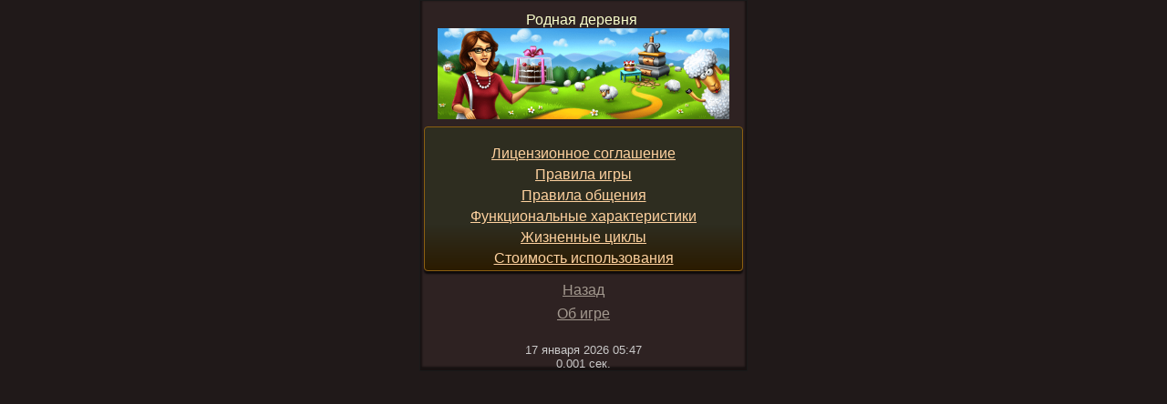

--- FILE ---
content_type: text/html; charset=utf-8
request_url: https://township.mobi/About
body_size: 1363
content:
<!DOCTYPE HTML PUBLIC "-//WAPFORUM//DTD XHTML Mobile 1.0//EN" "http://www.wapforum.org/DTD/xhtml-mobile10.dtd">
<html xmlns="http://www.w3.org/1999/xhtml">
    <head>
        <meta content="text/html; charset=utf-8" http-equiv="Content-Type">
        <meta name="msapplication-tap-highlight" content="no" />
        <meta content="telephone=no" name="format-detection">
        <meta name="viewport" content="width=device-width, user-scalable=no">
        <title>
    Главная - Родная деревня
</title>
        <link rel="shortcut icon" href="/favicon.ico" type="image/x-icon">
        <link rel="icon" href="/favicon.ico" type="image/x-icon">
        <link href="/css/main?v=GYfJOHcy7d5_657s_yo47XYLy9_ZtaX8ntmp6pisoz81" rel="stylesheet"/>

        
        
    </head>
    <body>
        
        <div class="main-wrap">
            <div class="main_content">
                
    <div class="header mt-10">
        <div class="hdr-panel">
            <span class="headspan">
                
    Родная деревня

            </span>
            <div class="hdr-bkg"></div>
            <div style="clear: both"></div>
        </div>
    </div>

                




<div>
    <img src="/Content/img/splash/pict_2_d.png" width="320" />
</div>


<div class="form-panel reg_panel">
   <div class="mt-5"><a href="/docs/township-agreement-ru.html">Лицензионное соглашение</a></div>
   <div class="mt-5"><a href="/docs/township_common_rules.html">Правила игры</a></div>
   <div class="mt-5"><a href="/docs/township_behavior_rules.html">Правила общения</a></div>
   <div class="mt-5"><a href="/docs/township_docs.pdf">Функциональные характеристики</a></div>
   <div class="mt-5"><a href="/docs/township_lifecycles.pdf">Жизненные циклы</a></div>
   <div class="mt-5"><a href="/docs/township_prices.pdf">Стоимость использования</a></div>
</div>

<div class="pad_top_dm">
    <a class="link-brown" href="/Main">Назад</a>
</div>


                
    <div class="footer">
        <div class="pad_top_dm">
            <div>
                <a class="link-brown" href="/About">Об игре</a>
            </div>
        </div>
        <br>
        <div class="mt-5 minor txt-md">
            <div>17 января 2026 05:47</div>
            <div>0.001 сек. </div>
        </div>
    </div>

            </div>
        </div>
        
        <script type="text/javascript">
    window.BrowserDetect = {
        init: function () {
            var good = !this.searchString(this.dataBrowser);
            if (good) {
                var treasuresLink = document.getElementById("treasuresLink");
                if (treasuresLink)
                    treasuresLink.style.display = "block";
            }
        },
        searchString: function (data) {
            for (var i = 0; i < data.length; i++) {
                var dataString = data[i].string;
                this.versionSearchString = data[i].subString;

                if (dataString.indexOf(data[i].subString) !== -1) {
                    return data[i].identity;
                }
            }
            return null;
        },

        dataBrowser: [
            { string: navigator.userAgent, subString: "Opera Mini", identity: "OperaMini" }
        ]

    };
    window.BrowserDetect.init();
        </script>
    </body>
</html>


--- FILE ---
content_type: text/css; charset=utf-8
request_url: https://township.mobi/css/main?v=GYfJOHcy7d5_657s_yo47XYLy9_ZtaX8ntmp6pisoz81
body_size: 15135
content:
/* Minification failed. Returning unminified contents.
(3555,73): run-time error CSS1019: Unexpected token, found '#CACF23′'
(3555,73): run-time error CSS1038: Expected hex color, found '#CACF23′'
(3555,94): run-time error CSS1062: Expected semicolon or closing curly-brace, found '='
(3610,73): run-time error CSS1019: Unexpected token, found '#797979′'
(3610,73): run-time error CSS1038: Expected hex color, found '#797979′'
(3610,94): run-time error CSS1062: Expected semicolon or closing curly-brace, found '='
(3624,73): run-time error CSS1019: Unexpected token, found '#f7f2a8′'
(3624,73): run-time error CSS1038: Expected hex color, found '#f7f2a8′'
(3624,94): run-time error CSS1062: Expected semicolon or closing curly-brace, found '='
(3638,73): run-time error CSS1019: Unexpected token, found '#fe3535′'
(3638,73): run-time error CSS1038: Expected hex color, found '#fe3535′'
(3638,94): run-time error CSS1062: Expected semicolon or closing curly-brace, found '='
(3864,73): run-time error CSS1019: Unexpected token, found '#797979′'
(3864,73): run-time error CSS1038: Expected hex color, found '#797979′'
(3864,94): run-time error CSS1062: Expected semicolon or closing curly-brace, found '='
(3887,73): run-time error CSS1019: Unexpected token, found '#CACF23′'
(3887,73): run-time error CSS1038: Expected hex color, found '#CACF23′'
(3887,94): run-time error CSS1062: Expected semicolon or closing curly-brace, found '='
 */
img {
    border: 0;
    -webkit-user-select: none;
    -webkit-touch-callout: none;
}

ul, li {
    list-style: none outside none;
    border: 0 none;
    margin: 0;
    padding: 0;
}

input, textarea {
    font: medium Arial, Helvetica, sans-serif;
    border-radius: 4px;
    border: 2px solid #8b5f11;
}

.block-nectar {
    font-size: 13px;
}

.factory-smart-hint {
    font-size: 13px;
    color: #e6d1a9;
}

.smart-hint {
    font-size: 13px;
    color: #e6d1a9;
}

.headspan {
    margin-right: 4px;
}

.nowrap {
    white-space: nowrap;
}

.prod_delim {
    border-top: 1px dashed #cccccc;
    display: block;
    margin-top: 4px;
    margin-bottom: 4px;
}

.fac-prod-sel-delim {
    border-top: 1px dashed #355233;
    display: block;
    margin-top: 4px;
    margin-bottom: 8px;
}

.backwide {
    margin-left: 50px;
    margin-right: 50px;
}

.delim-title {
    padding: 2px 8px;
    border-left: 2px solid #433332;
    border-right: 2px solid #433332;
    border-top: 2px solid #433332;
    border-radius: 4px;
    background-color: #312424;
}

.mt-9 {
    margin-top: -23px;
}

.con-delim-hr {
    text-align: center;
    margin-top: -25px;
    padding-top: 5px;
}

.delim-dashed {
    border-top: 1px dashed #45608a;
    margin-top: 5px;
    margin-bottom: 5px;
}

.con-delim {
    background: url("/Content/img/Board/board-center.png") 0 10px;
    height: 1px;
    margin-bottom: 12px;
    margin-top: 12px;
}

.con-delim-t {
    margin-top: 4px !important;
}

.con-delim-b {
    margin-bottom: 4px !important;
}

.itemad_wrap {
    display: inline-block;
    vertical-align: middle;
    max-width: 100px;
}

.itemad {
    width: 95px;
    background-color: #231d15;
    color: #828282;
    padding: 0px 0px;
    text-align: center;
}

.adver_title {
    background-color: #231d15;
}

.input-spinbox {
    width: 50px;
    border: 2px solid #8B5F11;
    border-radius: 6px;
}

.spinel-enabled img {
    cursor: pointer;
}

.spinbox-minus {
    display: inline-block;
    padding: 10px 30px 10px 0;
}

.spinbox-minus .ig {
    display: inline-block;
    background: url("/Content/img/minus.png") no-repeat center;
    width: 32px;
    height: 32px;
}

.spinbox-minus .ig-d {
    background-image: url("/Content/img/minus-d.png") !important;
}

.spinbox-plus .ig {
    display: inline-block;
    background: url("/Content/img/plus.png") no-repeat center;
    width: 32px;
    height: 32px;
}

.spinbox-plus .ig-d {
    background-image: url("/Content/img/plus-d.png") !important;
}

.spinbox-plus {
    display: inline-block;
    padding: 10px 0 10px 30px;
}

a {
    color: #ffd29f;
}

a:hover {
    color: #ffc37f;
}

.event-delim {
    border-top: 1px solid #463333;
    border-bottom: 1px solid #312424;
    margin: 12px 50px;
}

.list-delim {
    border-top: 1px solid #1a1912;
    border-bottom: 1px solid #403d2c;
    margin-top: 12px;
    margin-bottom: 12px;
}

.msg-delim {
    border-top: 1px solid #1a1912;
    border-bottom: 1px solid #403d2c;
    margin-top: 5px;
    margin-bottom: 5px;
}

.prod_panel {
    background-color: #fefcf1;
    padding: 4px;
}

.fr {
    float: right;
}

.actime {
    color: #FFFFBB;
}

.q_i {
    position: relative;
    top: 2px;
}

.clb {
    clear: both;
}

.stor-ctod {
    display: inline-block;
}

.f_prod {
    display: inline-block;
}

.f_prod_s {
    margin-bottom: 10px;
    display: inline-block;
}

.prod_c {
    color: #E5BA93;
    text-align: center;
}

.prod_ware {
    margin-left: 70px;
}

.item_tab {
    display: block;
    margin: 0 2px 0 2px;
    padding: 0;
}

.item_tab td.t_obj {
    vertical-align: top;
}

.txt-left {
    text-align: left !important;
}

.major-minor {
    color: #ddd;
}

.txt-right {
    text-align: right;
}

.item_tab td.t_left {
    vertical-align: top;
    background-color: #faffcc;
    border-radius: 4px 0 0 4px;
    box-shadow: 0 2px 1px rgba(0, 0, 0, 0.2), 0 1px 0 rgba(255, 255, 255, 0.3) inset;
}

.item_tab td.t_right {
    width: 100%;
    vertical-align: top;
    background-color: #faffcc;
    border-radius: 4px 4px 4px 4px;
    box-shadow: 0 2px 1px rgba(0, 0, 0, 0.2), 0 1px 0 rgba(255, 255, 255, 0.3) inset;
}

.buxs_intext {
    position: relative;
    top: 3px;
}

.minor {
    color: #c9c8c8;
}

.warning {
    color: #FF7A00;
}

.action_color {
    color: #D57120;
}

.content-block-left {
    margin: 0 2px 0px;
    padding: 4px 7px 5px;
}

.cl {
    clear: both;
}

.content-block {
    margin: 0 4px 4px;
    padding: 4px 7px 5px;
    background: #fafafa url("/Content/img/koza.png") repeat scroll 0 0;
    border-radius: 4px 4px 4px 4px;
    box-shadow: 0 2px 1px rgba(0, 0, 0, 0.2), 0 1px 0 rgba(255, 255, 255, 0.3) inset;
}

.block .ac {
    text-align: left;
}

.block-tight {
    position: relative;
    text-align: left;
    margin: 0 4px 4px;
    padding: 0 5px;
}

.boxsdw {
    box-shadow: 0 2px 1px rgba(0, 0, 0, 0.2), 0 1px 0 rgba(255, 255, 255, 0.3) inset;
}

.sdw-out {
    box-shadow: 5px 1px 10px 0px rgba(0, 0, 0, 0.72);
}

.wareprg_panel {
    margin: 4px 4px 4px 0px;
}

.darkgreen_color {
    color: #017801;
}

.blocks {
    display: block;
}

.white {
    color: #e1e1e1;
}

a.white:hover {
    color: #e5e5e5;
}

.pad_bottom_m {
    padding-bottom: 4px;
}

.pad_bottom_dm {
    padding-bottom: 8px;
}

.pad_top_dm {
    padding-top: 8px;
}

.pad_top_m {
    padding-top: 4px;
}

.pad_top_s {
    padding-top: 2px;
}

.pad_right_vb {
    padding-right: 80px;
}

.smallfont {
    font-size: small;
}

.bc_bottom {
    border-bottom: 2px solid #753f09;
}

.bc_top {
    border-top: 2px solid #753f09;
}

p {
    margin: 0;
}

.d-b {
    display: block !important;
}

.d-ib {
    display: inline-block !important;
}

.m-0-auto {
    margin: 0 auto;
}

.b-r-2 {
    border-radius: 2px;
}

.f-l {
    float: left;
}

.f-r {
    float: right;
}

.margin-5 {
    margin: 5px !important;
}

.exp-p {
    display: inline-block;
    padding: 0 4px;
    position: relative;
    top: -5px;
}

.mr-5 {
    margin-right: 5px !important;
}

.mt-3 {
    margin-top: 3px !important;
}

.mb-0 {
    margin-bottom: 0 !important;
}

.mb-5 {
    margin-bottom: 5px !important;
}

.mb-10 {
    margin-bottom: 10px !important;
}

.mb-20 {
    margin-bottom: 20px !important;
}

.mb-30 {
    margin-bottom: 30px !important;
}

.mb-15 {
    margin-bottom: 15px !important;
}

.mr-10 {
    margin-right: 10px !important;
}

.mr-15 {
    margin-right: 15px !important;
}

.ml-5 {
    margin-left: 5px !important;
}

.ml-10 {
    margin-left: 10px !important;
}

.ml-15 {
    margin-left: 15px !important;
}

.ml-20 {
    margin-left: 20px !important;
}

.ml-30 {
    margin-left: 30px !important;
}

.ml-35 {
    margin-left: 35px !important;
}

.ml-50 {
    margin-left: 50px !important;
}

.ml-40 {
    margin-left: 40px !important;
}

.ml-45 {
    margin-left: 45px !important;
}

.ml-80 {
    margin-left: 80px !important;
}

.ml-55 {
    margin-left: 55px !important;
}

.mr-30 {
    margin-right: 30px !important;
}

.mr-50 {
    margin-right: 50px !important;
}

.mt-5 {
    margin-top: 5px !important;
}

.mt-10 {
    margin-top: 10px !important;
}

.mt-15 {
    margin-top: 15px !important;
}

.mt-20 {
    margin-top: 20px !important;
}

.mt-25 {
    margin-top: 25px !important;
}

.mt-30 {
    margin-top: 30px !important;
}

.mr-20 {
    margin-right: 20px !important;
}

.pb-5 {
    padding-bottom: 5px !important;
}

.pb-10 {
    padding-bottom: 10px !important;
}

.nowrap {
    white-space: nowrap;
}

.va-m {
    vertical-align: middle;
}

.va-b {
    vertical-align: bottom;
}

.no-und, .no-und:hover {
    text-decoration: none;
}

.w-150 {
    /* width: 150px;*/
}

.bw-150 {
    width: 150px;
}

.bss {
    width: 46%;
}

.bws {
    width: 93%;
}

.pos-rel {
    position: relative;
}

.pos-abs {
    position: absolute;
}

.pos-rb {
    right: 0;
    bottom: 0;
}

.center {
    text-align: center !important;
}

.abs-center {
    position: absolute;
    left: 0;
    right: 0;
    top: 0;
    bottom: 0;
    margin: auto;
}

.trans-50 {
    opacity: 0.5;
}

.va-m-parent:before {
    content: '';
    display: inline-block;
    vertical-align: middle;
    height: 100%;
}

body {
    font-family: Arial, Helvetica, sans-serif;
    font-size: medium;
    background-color: #201919;
    color: #d9984a;
    padding: 0;
    margin: 0;
}

.orange-link {
    color: #e4ccac;
}

.orange-link:hover {
    color: #e4c29c;
}

.main-wrap {
    position: relative;
    margin: 0 auto;
    max-width: 360px;
    text-align: center;
    width: 100%;
}

.main_content {
    position: relative;
    overflow: hidden;
    border: 1px #191919 solid;
    background-color: #2e2222;
    box-shadow: inset 0 -2px 2px 2px rgba(0, 0, 0, 0.5);
}

.i-sm {
    display: inline-block;
    width: 16px;
}

.i-m24 {
    display: inline-block;
    width: 24px;
    height: 24px;
}

.i-m {
    display: inline-block;
    width: 20px;
}

.i-smx {
    display: inline-block;
    width: 10px;
}

.i-mx {
    display: inline-block;
    width: 32px;
}

.i-b {
    display: inline-block;
    width: 38px;
}

.i-hg {
    display: inline-block;
    width: 42px;
}

.prod-icon {
    border: 1px solid #8f7738;
    width: 96px;
    border-radius: 10px;
}

.img-bl {
    display: inline-block;
}

.i-place {
    float: left;
    display: inline-block;
    margin-right: 10px;
}

.i-sectn {
    width: 100%;
    max-width: 120px;
    height: 70px;
}

.i-plus {
    width: 16px;
}

.txt-c {
    text-align: center;
}

.txt-sm {
    font-size: 11px;
}

.txt-md {
    font-size: 13px;
}

.txt-lg, .font-sm {
    font-size: 15px;
}

.small {
    font-size: 80%;
}

.txt-mg {
    font-size: 14pt;
}

.txt-hg, .font-big {
    font-size: 24px;
}

.norm {
    font-weight: normal;
}

.txt-lightgrey {
    color: #CFCFCF;
}

.uniquecategory {
    color: #ff30d6;
}

.txt-darkgreen {
    color: #38A738 !important;
}

.txt-yellow, yellow {
    color: #FFDE8B;
}

a.usrlink {
    color: #FFDE8B;
}

a.link_adver {
    color: #729dfe;
}

.a.link_adver:hover {
    color: #729dfe;
}

a.usrlink:hover {
    color: #fdd060;
}

.txt-yellow:hover {
    color: #fdd060;
}

.txt-hglt {
    background-color: #927B00;
}

.ta-l {
    text-align: left;
}

.ta-r {
    text-align: right;
}

a.green-link {
    color: #39BE2E;
}

a.green-link:hover {
    color: #58D54E;
}

.txt-brown {
    color: #a3998f;
}

.link-brown {
    color: #a3998f;
}

.link-brown:hover {
    color: #B9B6B3;
}

.link-brown.link-dotted {
    text-decoration: none;
    border-bottom: dotted 1px #a3998f;
}

.link-grey {
    color: #A0A0A0;
}

.link-grey:hover {
    color: #C0C0C0;
}

.link-grey-dark {
    color: #6b6b6b;
}

.link-grey-dark:hover {
    color: #6b6b6b;
}

.link-blue {
    color: #75B2C5;
}

.link-blue:hover {
    color: #91C6D6;
}

.link-purple {
    color: #ABA5D4;
}

.link-purple:hover {
    color: #C2BDE4;
}

.gray-el {
    color: #A0A0A0;
}

.link-plain {
    color: #C5A600;
    text-decoration: none;
}

.link-plain:hover {
    color: #D8B600;
}

.link-warning {
    color: #FF7A00;
}

.link-warning:hover {
    color: #FF912C;
}

.clearfix:before,
.clearfix:after {
    content: "";
    display: table;
}

.clearfix:after {
    clear: both;
}

.clearfix {
    zoom: 1;
    /* For IE 6/7 (trigger hasLayout) */
}

.bg-wood {
    background-image: url(/Content/img/wood.png);
}

.cur {
    cursor: pointer;
}

.tree-pic-wrap {
    display: inline-block;
    overflow: hidden;
    padding: 2px;
    background: #2e2d20;
}

.tree-pic-wrap img {
    display: block;
}

.pic-wrap {
    display: inline-block;
    overflow: hidden;
    border: solid 1px #8F7738;
    background: #2e2d20;
}

.pic-wrap img {
    display: block;
}

.pl-pic-wrap-prod {
    padding: 6px;
    height: 50px;
    width: 50px;
    vertical-align: central;
    text-align: center;
    background-color: transparent !important;
    background-image: url("/Content/img/MainBg/2-50.png");
    background-repeat: no-repeat;
    border: 0;
}

.pic-wrap-prod {
    padding: 6px;
    height: 44px;
    width: 44px;
    vertical-align: central;
    text-align: center;
    background-color: transparent !important;
    background-image: url("/Content/img/MainBg/2-44.png");
    background-repeat: no-repeat;
    border: 0;
}

.lotsel {
    padding: 6px;
    display: inline-block;
}

.pic-n-frame {
    display: inline-block;
    background-color: #332a1e;
    border: 1px solid #716b4a;
    border-radius: 5px;
    padding: 2px;
}

.pic-n-frame-active {
    background-color: #213b1b !important;
    border: solid 1px #007326 !important;
}

.pic-n-frame img {
}

.pic-frame {
    width: 24px;
    height: 24px;
    line-height: 24px;
    position: relative;
    background-color: #332a1e;
    /*background: -webkit-gradient(linear, left top, left bottom, color-stop(0%, #4d3708), color-stop(50%, #4e3d1a), color-stop(100%, #633f11));*/
    border: solid 1px #716b4a;
    border-radius: 5px;
}

.pic-frame img {
    position: absolute;
    top: 0;
    bottom: 0;
    left: 0;
    right: 0;
    margin: auto;
}

.pic-frame2 {
    display: inline-block;
    position: relative;
    background-color: #332a1e;
    /*background: -webkit-gradient(linear, left top, left bottom, color-stop(0%, #4d3708), color-stop(50%, #4e3d1a), color-stop(100%, #633f11));*/
    border: solid 1px #716b4a;
    border-radius: 5px;
}

.pic-frame2 img {
    margin: auto;
}

.pic-frame-active {
    background-color: #422D00;
}

.pic-frame .pml {
    margin-left: 20px;
}

.pic-frame-crops {
    width: 38px;
    height: 38px;
    line-height: 38px;
    position: relative;
    background-color: #2e2d20;
    border: solid 1px #7C6400;
    border-radius: 5px;
}

.pic-frame-crops img {
    position: absolute;
    top: 0;
    bottom: 0;
    left: 0;
    right: 0;
    margin: auto;
}

.pic-frame-delailed {
    width: 40px;
    height: 40px;
    padding: 2px;
    position: relative;
    background: url("/Content/img/MainBg/2-44.png") no-repeat;
}

.pic-frame-delailed img {
    position: absolute;
    top: 0;
    bottom: 0;
    left: 0;
    right: 0;
    margin: auto;
}

.pic-frame-inqueue {
    width: 24px;
    height: 24px;
    line-height: 24px;
    position: relative;
    background-color: #332a1e;
    border: 1px solid #716b4a;
    border-radius: 5px;
}

.pic-frame-inqueue img {
    position: absolute;
    top: 0;
    bottom: 0;
    left: 0;
    right: 0;
    margin: auto;
}

.pic-frame-inqueue2 {
    width: 48px;
    height: 52px;
    line-height: 52px;
    position: relative;
    background-color: #332a1e;
    border: 1px solid #716b4a;
    border-radius: 5px;
}

.pic-frame-inqueue2 img {
    position: absolute;
    top: 0;
    bottom: 0;
    left: 0;
    right: 0;
    margin: auto;
}

.pc-empty {
    background: -webkit-gradient(linear, left top, left bottom, color-stop(0%, #3d3d3d), color-stop(50%, #494949), color-stop(100%, #616161));
    border: solid 1px #636363;
}

.pc-ready {
    background: -webkit-gradient(linear, left top, left bottom, color-stop(0%, #afa100), color-stop(50%, #726a14), color-stop(100%, #665322));
    border: solid 1px #A8A200;
}

.pw-inact {
    border: solid 1px #aeaeae;
}

.img-a {
    width: 48px;
}

.img-md {
    width: 32px;
}

.img-mdx {
    width: 20px;
}

.img-sm {
    width: 16px;
}

.img-smx {
    width: 12px;
}

.box-lght {
    /*box-shadow: 0 3px 10px 0 rgba(255, 241, 82, 0.19);*/
}

.highlight {
    box-shadow: 0 3px 10px 0 rgba(255, 241, 82, 0.19);
}

.t-highlight {
    color: yellow;
    font-weight: bold;
}

.block {
    position: relative;
    text-align: left;
    margin: 0 4px 14px;
    padding: 0 5px;
}

.block3 {
    position: relative;
    text-align: left;
    padding: 0 5px;
}

.stor-block {
    position: relative;
    text-align: left;
    padding: 0 5px;
}

.other_pr {
    text-align: center;
}

.stor-ct {
    margin-right: 10px;
    display: inline-block;
    color: white;
}

.blk-centrimg {
    text-align: center;
}

.blk-leftimg {
    padding-left: 58px;
    min-height: 50px;
}

.blk-leftimg .mainpic {
    position: absolute;
    left: 0;
    top: 0;
}

.blk-leftimg.blk-leftimg-md {
    padding-left: 40px;
    min-height: 40px;
}

.blk-leftimg.blk-leftimg-prod {
    padding-left: 58px;
}

.blk-leftimg.blk-leftimg-mdx {
    padding-left: 30px;
    min-height: 20px;
}

.blk-leftimg.pl-blk-leftimg-prod {
    padding-left: 58px;
}

.blk-leftimg-factory {
    padding-left: 58px;
    min-height: 40px;
}

.blk-ambar {
    padding: 4px;
    margin: 0 4px 10px;
    background-color: #192c1a;
    border-radius: 4px 4px 4px 4px;
    border: 1px solid #192c1a;
}

.blk-extend {
    padding: 4px;
    margin: 0 4px 10px;
    background-color: #332513;
    border-radius: 4px 4px 4px 4px;
    border: 1px solid #594121;
}

.act-title {
    display: block;
    color: #FFDE8B;
    /* background: -webkit-linear-gradient(top, #574537 0%, #4d3f34 100%);
  background: linear-gradient(to bottom, #574537 0%, #4d3f34 100%);*/
    padding: 1px 16px;
    height: 24px;
    text-shadow: 0px 2px 2px black;
    margin-bottom: 5px;
    /* font-weight: bold; */
}

.act-title .at-hint {
    color: #D1C6AB;
    padding-top: 2px;
}

a.act-title:hover {
    color: #FFE6A6;
    text-decoration: none;
}

.act-title-a {
    display: block;
    color: white;
    /* background: -webkit-linear-gradient(top, #574537 0%, #4d3f34 100%);
  background: linear-gradient(to bottom, #574537 0%, #4d3f34 100%);*/
    padding: 2px 16px;
    height: 24px;
    text-shadow: 0px 2px 2px black;
    margin-bottom: 5px;
    /* font-weight: bold; */
}

.ac-title-l {
    background-image: url("/Content/img/MainBg/pl_2_left.png");
    background-position: left top;
    background-repeat: no-repeat;
}

.ac-title-r {
    background-image: url("/Content/img/MainBg/pl_2_right.png");
    background-position: right top;
    background-repeat: no-repeat;
}

.ac-title-bg {
    background-image: url("/Content/img/MainBg/pl_2_bg.png");
    background-position: left top;
    background-repeat: repeat;
    height: 27px;
    margin-bottom: 3px;
}

.main-title-a {
    color: #FFDE8B;
    display: block;
    line-height: 24px;
    padding: 2px 16px;
    height: 28px;
    font-size: 13pt;
    text-shadow: 0px 2px 2px black;
}

.main-title-wide {
    height: 33px !important;
}

a.main-title-a {
    text-decoration: none;
}

.main-title-bg {
    background-image: url("/Content/img/MainBg/pl_3_bg.png");
    /*background-image: url("/Content/img/MainBg/pl_ng_bg.png");*/
    background-position: left top;
    background-repeat: repeat-x;
}

.main-title-l {
    background-image: url("/Content/img/MainBg/pl_3_fight.png");
    background-position: right top;
    background-repeat: no-repeat;
}

.main-title-r {
    background-image: url("/Content/img/MainBg/pl_3_left.png");
    background-position: left top;
    background-repeat: no-repeat;
}

a.act-title {
    text-decoration: none;
}

.act-title a {
    text-decoration: none;
}

.build_sel_wrap {
    margin: 8px;
    padding: 8px 8px;
    background-color: #292218;
    border: 2px solid #403526;
    border-radius: 6px;
    background: -moz-radial-gradient(center, ellipse cover, rgba(248, 231, 189, 0.2) 0%, rgba(248, 231, 189, 0) 50%); /* FF3.6+ */
    background: -webkit-gradient(radial, center center, 0px, center center, 100%, color-stop(0%, rgba(248, 231, 189, 0.2)), color-stop(50%, rgba(248, 231, 189, 0))); /* Chrome,Safari4+ */
    background: -webkit-radial-gradient(center, ellipse cover, rgba(248, 231, 189, 0.2) 0%, rgba(248, 231, 189, 0) 50%); /* Chrome10+,Safari5.1+ */
    background: -o-radial-gradient(center, ellipse cover, rgba(248, 231, 189, 0.2) 0%, rgba(248, 231, 189, 0) 50%); /* Opera 12+ */
    background: -ms-radial-gradient(center, ellipse cover, rgba(248, 231, 189, 0.2) 0%, rgba(248, 231, 189, 0) 50%); /* IE10+ */
    background: radial-gradient(ellipse at center, rgba(248, 231, 189, 0.2) 0%, rgba(248, 231, 189, 0) 50%); /* W3C */
}

.build_sel {
    text-align: left;
    padding: 12px 8px !important;
}

.build_sel_cont {
    margin-left: 80px;
}

.build_sel .icon {
    border-radius: 6px;
    margin-right: 10px !important;
}

.woodback {
    background-image: url("/Content/img/Board/board-center2.png");
}

.normal {
    font-weight: normal !important;
}

.med {
    font-size: medium !important;
}

.major-txt {
    color: #FFDE8B;
    text-shadow: 0px 2px 2px black;
}

.light-txt {
    color: #FFDE8B;
}

.reg-txt {
    color: #d9984a;
}

a.vklnk {
    color: #7194db;
}

a.vklnk:hover {
    color: #4e81e5;
}

.sdw {
    text-shadow: 0 2px 2px black;
}

.bold {
    font-weight: bold;
}

/*.at-spec {
  color: #9ACE82;
  background-color: #384437;
  background: linear-gradient(to bottom, #425041 0%, #384437 100%);
  border-top: solid 1px #4E6140;
  border-bottom: solid 1px #273D13; }
  .at-spec .at-hint {
    color: #A3BEA3; }

a.at-spec:hover {
    color: #abe591;
}*/

.prgt-wrap {
    position: relative;
    /*border-radius: 3px 3px 3px 3px;*/
    overflow: hidden;
    z-index: 0;
}

.expprg_sdw {
    background: url("/Content/img/prg/prg-sdw.png");
    background-repeat: repeat-x;
    height: 12px;
}

.expprg_sdw-l {
    background: url("/Content/img/prg/prg-sdw-lr.png");
    background-repeat: no-repeat;
    height: 12px;
}

.expprg_sdw-r {
    background: url("/Content/img/prg/prg-sdw-lr.png");
    background-repeat: no-repeat;
    background-position: 100% -11px;
    height: 12px;
    padding-top: 3px;
    padding-left: 4px;
    padding-right: 4px;
}

.prg-w-global {
    width: 80%;
    margin: 0 auto;
    /*box-shadow: 0px 3px 10px 0px rgba(199, 101, 251, 0.19);*/
}

.prg-table {
    width: 100%;
    border-collapse: collapse;
}

.prg-table td.prgt {
    padding: 0;
}

.exp-frst {
    background: url("/Content/img/prg/prg_dark.png") repeat-x scroll 0 0 #000;
    height: 6px;
    vertical-align: middle;
}

.exp_scnd {
    background: url("/Content/img/prg/prg_exp_act.png") repeat-x scroll 0 0 #e2de6c;
    height: 100%;
}

.exp_thrd {
    background: url("/Content/img/prg/prg_exp.png") repeat-x scroll 0 0 #a600ff;
    height: 100%;
}

.exp_scnd2 {
    background: brown;
    background-image: url("/Content/img/prg/stock-prg2.png");
    height: 8px;
}

.exp_scnd2_ware {
    background-image: url("/Content/img/prg/stock-prg-red-18.png");
    height: 18px;
}

.exp_scnd2-2 {
    background-image: url("/Content/img/prg/stock-prg.png");
    height: 8px;
}

.exp_scnd2-2_ware {
    background-image: url("/Content/img/prg/stock-prg-18.png");
}

.exp-blue {
    background: rgb(110, 179, 244); /* Old browsers */
    background: -moz-linear-gradient(top, rgba(110, 179, 244, 1) 0%, rgba(32, 140, 229, 1) 24%, rgba(10, 119, 213, 1) 50%, rgba(33, 148, 224, 1) 79%, rgba(106, 175, 232, 1) 100%); /* FF3.6+ */
    background: -webkit-gradient(linear, left top, left bottom, color-stop(0%, rgba(110, 179, 244, 1)), color-stop(24%, rgba(32, 140, 229, 1)), color-stop(50%, rgba(10, 119, 213, 1)), color-stop(79%, rgba(33, 148, 224, 1)), color-stop(100%, rgba(106, 175, 232, 1))); /* Chrome,Safari4+ */
    background: -webkit-linear-gradient(top, rgba(110, 179, 244, 1) 0%, rgba(32, 140, 229, 1) 24%, rgba(10, 119, 213, 1) 50%, rgba(33, 148, 224, 1) 79%, rgba(106, 175, 232, 1) 100%); /* Chrome10+,Safari5.1+ */
    background: -o-linear-gradient(top, rgba(110, 179, 244, 1) 0%, rgba(32, 140, 229, 1) 24%, rgba(10, 119, 213, 1) 50%, rgba(33, 148, 224, 1) 79%, rgba(106, 175, 232, 1) 100%); /* Opera 11.10+ */
    background: -ms-linear-gradient(top, rgba(110, 179, 244, 1) 0%, rgba(32, 140, 229, 1) 24%, rgba(10, 119, 213, 1) 50%, rgba(33, 148, 224, 1) 79%, rgba(106, 175, 232, 1) 100%); /* IE10+ */
    background: linear-gradient(to bottom, rgba(110, 179, 244, 1) 0%, rgba(32, 140, 229, 1) 24%, rgba(10, 119, 213, 1) 50%, rgba(33, 148, 224, 1) 79%, rgba(106, 175, 232, 1) 100%);
    height: inherit;
    border-radius: inherit;
}

.exp-wd-md {
    height: 12px;
}

.wide_prg_tab td.prg {
    width: 100%;
}

.ware_first {
    background-color: #2e2211;
    background-image: url("/Content/img/prg/stock-prg-dark.png");
    border-bottom: 2px solid #000;
    border-top: 2px solid #000;
    border-left: 1px solid #000;
    border-right: 1px solid #000;
    height: 8px;
}

.ware_wide {
    height: 18px !important;
    background-image: url("/Content/img/prg/stock-prg-dark-18.png");
}

.prg-count {
    position: absolute;
    top: -1px;
    font-size: 12px;
    text-align: center;
    color: #704300;
    left: 0;
    right: 0;
}

.btn-main {
    display: inline-block;
    background-color: #0B8600;
    background: -moz-linear-gradient(top, #237004 1%, #5e9c00 50%);
    background: -webkit-linear-gradient(top, #237004 1%, #5e9c00 50%);
    background: -o-linear-gradient(top, #237004 1%, #5e9c00 50%);
    background: -ms-linear-gradient(top, #237004 1%, #5e9c00 50%);
    background: linear-gradient(to bottom, #237004 1%, #5e9c00 50%);
    box-shadow: 0 3px 2px 0 rgba(0, 0, 0, 0.72);
    color: white;
    border: solid 1px #0EAD00;
    border-radius: 2px;
    padding: 15px 10px;
    text-decoration: none;
}

.btn-main:hover {
    color: white;
    border: solid 1px #12DF00;
    background: -moz-linear-gradient(top, #2c9601 1%, #5e9c00 50%);
    background: -webkit-linear-gradient(top, #2c9601 1%, #5e9c00 50%);
    background: -o-linear-gradient(top, #2c9601 1%, #5e9c00 50%);
    background: -ms-linear-gradient(top, #2c9601 1%, #5e9c00 50%);
    background: linear-gradient(to bottom, #2c9601 1%, #5e9c00 50%);
}

.btn {
    cursor: pointer;
    display: inline-block;
    background-color: #0B8600;
    background: -webkit-linear-gradient(top, #237004 1%, #5e9c00 50%);
    background: -moz-linear-gradient(top, #237004 1%, #5e9c00 50%);
    background: linear-gradient(to bottom, #237004 1%, #5e9c00 50%);
    box-shadow: 0 3px 2px 0 rgba(0, 0, 0, 0.72);
    color: white;
    border: solid 1px #0EAD00;
    text-shadow: 0 -1px 0 #144003;
    border-radius: 2px;
    padding: 4px 8px;
    text-decoration: none;
}

.btn-disabled {
    background: grey;
	border: none;
    pointer-events: none;
}

.btn:hover {
    color: white;
    border: solid 1px #12DF00;
    background: -webkit-linear-gradient(top, #2c9601 1%, #5e9c00 50%);
    background: -moz-linear-gradient(top, #2c9601 1%, #5e9c00 50%);
    background: linear-gradient(to bottom, #2c9601 1%, #5e9c00 50%);
}

.btnm {
    display: inline-block;
    box-shadow: 0 3px 2px 0 rgba(0, 0, 0, 0.72);
    color: white;
    padding: 5px;
    font-weight: bold;
    font-size: 13pt !important;
    color: #ffe6b0;
    text-decoration: none;
}

.btnm a:hover {
    color: white;
}

.back-btnm {
    padding: 6px !important;
}

.btn-wide {
    padding: 8px;
}

.btn-lwide {
    padding: 6px;
}

.btn-gold {
    display: inline-block;
    background: #8c3310; /* Old browsers */
    background: -moz-linear-gradient(top, #8c3310 2%, #bf6e4e 98%); /* FF3.6+ */
    background: -webkit-gradient(linear, left top, left bottom, color-stop(2%, #8c3310), color-stop(98%, #bf6e4e)); /* Chrome,Safari4+ */
    background: -webkit-linear-gradient(top, #8c3310 2%, #bf6e4e 98%); /* Chrome10+,Safari5.1+ */
    background: -o-linear-gradient(top, #8c3310 2%, #bf6e4e 98%); /* Opera 11.10+ */
    background: -ms-linear-gradient(top, #8c3310 2%, #bf6e4e 98%); /* IE10+ */
    background: linear-gradient(to bottom, #8c3310 2%, #bf6e4e 98%); /* W3C */
    box-shadow: 0 3px 2px 0 rgba(0, 0, 0, 0.72);
    color: white;
    border: solid 1px #bf6e4e;
    text-shadow: 0 -1px 0 #4d330f;
    border-radius: 2px;
    padding: 2px 3px;
    text-decoration: none;
}

.btn-gold:hover {
    color: white;
    border: solid 1px #eb8760;
}

.btn-goldmain {
    display: inline-block;
    background-color: #d7902a;
    background: -webkit-linear-gradient(top, #a87022 1%, #d7902a 50%);
    background: -moz-linear-gradient(top, #a87022 1%, #d7902a 50%);
    background: linear-gradient(to bottom, #a87022 1%, #d7902a 50%);
    box-shadow: 0 3px 2px 0 rgba(0, 0, 0, 0.72);
    text-shadow: 0 -1px 0 #4d330f;
    color: white;
    border: solid 1px #d6c006;
    border-radius: 2px;
    padding: 6px 3px;
    text-decoration: none;
}

.btn-goldmain:hover {
    color: white;
    border: solid 1px #ffe608;
    background: -webkit-linear-gradient(top, #e3972d 1%, #d7902a 50%);
    background: -moz-linear-gradient(top, #e3972d 1%, #d7902a 50%);
    background: linear-gradient(to bottom, #e3972d 1%, #d7902a 50%);
}

.btn-gray-tight {
    display: inline-block;
    background-color: #515c4d;
    background: -webkit-linear-gradient(top, #515c4d 1%, #707a61 50%);
    background: -moz-linear-gradient(top, #515c4d 1%, #707a61 50%);
    background: -o-linear-gradient(top, #515c4d 1%, #707a61 50%);
    background: -ms-linear-gradient(top, #515c4d 1%, #707a61 50%);
    background: linear-gradient(to bottom, #515c4d 1%, #707a61 50%);
    box-shadow: 0 3px 2px 0 rgba(0, 0, 0, 0.72);
    color: white;
    text-shadow: 0 -1px 0 #306108;
    border: solid 1px #86ac82;
    border-radius: 2px;
    padding: 4px 8px;
    text-decoration: none;
}

.btn-gray-tight:hover {
    color: white;
    border: solid 1px #a7dea2;
    background: -webkit-linear-gradient(top, #515c4d 1%, #707a61 50%);
    background: -moz-linear-gradient(top, #515c4d 1%, #707a61 50%);
    background: -o-linear-gradient(top, #515c4d 1%, #707a61 50%);
    background: -ms-linear-gradient(top, #515c4d 1%, #707a61 50%);
    background: linear-gradient(to bottom, #515c4d 1%, #707a61 50%);
}

.btn-gray {
    display: inline-block;
    background-color: #515c4d;
    background: -webkit-linear-gradient(top, #515c4d 1%, #707a61 50%);
    background: -moz-linear-gradient(top, #515c4d 1%, #707a61 50%);
    background: -o-linear-gradient(top, #515c4d 1%, #707a61 50%);
    background: -ms-linear-gradient(top, #515c4d 1%, #707a61 50%);
    background: linear-gradient(to bottom, #515c4d 1%, #707a61 50%);
    box-shadow: 0 3px 2px 0 rgba(0, 0, 0, 0.72);
    text-shadow: 0 -1px 0 #306108;
    color: white;
    border: solid 1px #86ac82;
    border-radius: 2px;
    padding: 5px 5px;
    text-decoration: none;
}

.btn-gray:hover {
    color: white;
    border: solid 1px #a7dea2;
    background: -webkit-linear-gradient(top, #515c4d 1%, #707a61 50%);
    background: -moz-linear-gradient(top, #515c4d 1%, #707a61 50%);
    background: -o-linear-gradient(top, #515c4d 1%, #707a61 50%);
    background: -ms-linear-gradient(top, #515c4d 1%, #707a61 50%);
    background: linear-gradient(to bottom, #515c4d 1%, #707a61 50%);
}

.btn-wood-l {
    background-image: url("/Content/img/MainBg/pl_1_off_left.png");
    background-repeat: no-repeat;
    background-position: left;
}

.btn-wood-r {
    background-image: url("/Content/img/MainBg/pl_1_off_right.png");
    background-repeat: no-repeat;
    background-position: right;
}

.btn-wood {
    padding: 0;
    border: 0;
    background-image: url(/Content/img/MainBg/pl_1_off_bg.png);
    color: #FFE6B0;
}

.btn-wood:hover {
    background-image: url(/Content/img/MainBg/pl_1_off_bg.png);
    color: #FFE6B0;
}

.btn-wood .span:hover {
    color: #FFE6B0;
}

.main-btn-mr {
    margin-left: 30px;
    margin-right: 30px;
}

.blt {
    background-color: #DB3A1C;
    color: white;
    border-radius: 2px;
    padding: 2px 4px;
    /*border-top: solid 1px #FF5F5F*/;
}

.header {
    position: relative;
    color: #faffcc;
}

.hdr-bkg {
    position: absolute;
    top: 0;
    left: 0;
    right: 0;
    bottom: 0;
    background-repeat: repeat-x;
    /* background-image: url(/Content/img/wood.png);*/
    background-position: bottom;
    z-index: 0;
}

.hdr-panel {
    position: relative;
    padding: 2px 0 0px 0;
    z-index: 1;
}

.hdr-panel > span {
    position: relative;
    z-index: 1;
}

.footer {
    color: #a3998f;
}

.bot-panel {
    background: #66462D;
    box-shadow: 0 1px 0 rgba(255, 255, 255, 0.12) inset;
    border-left: solid 1px #7A5E13;
    border-top: solid 1px #8A6238;
    border-right: solid 1px #5A3C1D;
    font-size: 11px;
}

.prod-queue {
    margin-left: 28px;
    margin-right: 28px;
}

.queue-c-img {
    margin-left: 48px;
}

.prod-select {
    margin-left: 5px;
    margin-right: 5px;
    text-align: center;
}

.fac-i {
    margin: 2px;
    padding: 4px 4px;
    border-left: 3px solid #593f3f;
    border-radius: 6px;
    vertical-align: top;
    position: relative;
}

.fac-hand {
    position: absolute;
    top: -5px;
    left: -5px;
}

.crop-sel-btn {
    display: inline-block;
    /*background-color: #332a1e;*/
    padding: 4px 2px 4px 4px;
    border-radius: 4px;
    vertical-align: top;
}

.unavailable {
    opacity: 0.35;
    filter: alpha(opacity=35);
    -moz-opacity: 0.35;
    top: 0;
    left: 0;
}

.avail-lvl {
    color: #bababa;
}

.zc {
    color: #e07f76;
}

.dis {
    color: white;
}

.crops-inprogress-txt {
    position: relative;
    top: -7pt;
}

.event-panel-wr {
    background: #292218;
}

.event-panel {
    background: -moz-radial-gradient(center, ellipse cover, rgba(248, 231, 189, 0.2) 0%, rgba(248, 231, 189, 0) 50%); /* FF3.6+ */
    background: -webkit-gradient(radial, center center, 0px, center center, 100%, color-stop(0%, rgba(248, 231, 189, 0.2)), color-stop(50%, rgba(248, 231, 189, 0))); /* Chrome,Safari4+ */
    background: -webkit-radial-gradient(center, ellipse cover, rgba(248, 231, 189, 0.2) 0%, rgba(248, 231, 189, 0) 50%); /* Chrome10+,Safari5.1+ */
    background: -o-radial-gradient(center, ellipse cover, rgba(248, 231, 189, 0.2) 0%, rgba(248, 231, 189, 0) 50%); /* Opera 12+ */
    background: -ms-radial-gradient(center, ellipse cover, rgba(248, 231, 189, 0.2) 0%, rgba(248, 231, 189, 0) 50%); /* IE10+ */
    background: radial-gradient(ellipse at center, rgba(248, 231, 189, 0.2) 0%, rgba(248, 231, 189, 0) 50%); /* W3C */
    border: 1px solid #fbde80;
    border-bottom-color: #d27129;
    border-radius: 4px;
    padding: 6px 4px;
    margin: 8px 4px;
    color: #FFDE8B;
    background-color: #292218;
}

.form-panel {
    background: #2e2d20;
    background: -webkit-linear-gradient(top, #2e2d20 68%, #2b1b00 100%);
    background: -moz-linear-gradient(top, #2e2d20 68%, #2b1b00 100%);
    background: -o-linear-gradient(top, #2e2d20 68%, #2b1b00 100%);
    background: -ms-linear-gradient(top, #2e2d20 68%, #2b1b00 100%);
    background: linear-gradient(to bottom, #2e2d20 68%, #2b1b00 100%);
    background: -webkit-gradient(linear, left top, left bottom, color-stop(68%, #2e2d20), color-stop(100%, #2b1b00));
    box-shadow: 0 3px 2px 0 rgba(0, 0, 0, 0.72);
    border: 1px solid #8B5F11;
    border-radius: 4px;
    padding: 4px 2px;
    margin: 4px 4px;
    color: #FFDE8B;
}

.reg_panel {
    padding-top: 15px;
    text-align: center;
}

.menu-save-label {
    display: inline-block;
    position: relative;
    left: 10px;
}

.menu-save-dia {
    position: relative;
}

.menu-save {
    display: inline-block;
    padding-right: 8pt !important;
    position: relative;
    left: 12px;
    top: -2px;
}

.btn-confirm {
    display: inline-block;
    padding-left: 8px;
    padding-right: 8px;
}

.req-tool {
    display: inline-block;
    margin-left: 4px;
    margin-right: 4px;
    margin-top: 4px;
    margin-bottom: 8px;
}

img.grayscale {
    filter: url("data:image/svg+xml;utf8,<svg xmlns=\'http://www.w3.org/2000/svg\'><filter id=\'grayscale\'><feColorMatrix type=\'matrix\' values=\'0.3333 0.3333 0.3333 0 0 0.3333 0.3333 0.3333 0 0 0.3333 0.3333 0.3333 0 0 0 0 0 1 0\'/></filter></svg>#grayscale"); /* Firefox 10+, Firefox on Android */
    filter: gray; /* IE6-9 */
    -webkit-filter: grayscale(100%); /* Chrome 19+, Safari 6+, Safari 6+ iOS */
}

.ac-s {
    margin-left: 1px;
    margin-right: 1px;
}

.compact-view {
    margin-left: 30px;
    margin-right: 30px;
}

.pic-c-wrap {
    display: inline-block;
    border-radius: 2px;
    overflow: hidden;
    border: solid 1px #8F7738;
    background: #2e2d20;
    margin: 4px;
    height: 48px;
    line-height: 48px;
    position: relative;
    width: 48px;
}

.pic-main-wrap {
    display: inline-block;
    height: 60px;
    position: relative;
    width: 60px;
}

.pic-c-wrap img {
    bottom: 0;
    left: 0;
    margin: auto;
    position: absolute;
    right: 0;
    top: 0;
    display: block;
}

.nume {
    top: -5px;
    left: 45px;
    position: absolute;
    display: inline-block;
    background-color: #3db12d;
    color: white;
    border-radius: 4px;
    padding: 0px 4px 1px;
    border-top: solid 1px #146908;
    border-left: solid 1px #146908;
    border-bottom: solid 2px #190505;
    border-right: solid 1px #190505;
    z-index: 2;
}

.underconstr {
    top: 0px;
    left: 40px;
    position: absolute;
    display: inline-block;
    padding: 0px 4px 1px;
    z-index: 2;
}

.n-order-board {
    background-image: url("/Content/img/Board/board-center.png");
    background-position: 0 0;
    background-repeat: repeat;
    position: relative;
    border: 4px solid #60442d;
}

.n-board {
    background-image: url("/Content/img/Board/board-center2.png");
    background-position: 0 0;
    background-repeat: repeat;
    position: relative;
    border: 4px solid #4c3523;
}

.board-deco {
    position: absolute;
    top: 0;
    right: 0;
    bottom: 0;
    left: 0;
    background: -moz-radial-gradient(center, ellipse cover, rgba(0, 0, 0, 0) 0%, rgba(0, 0, 0, 0) 53%, rgba(0, 0, 0, 0.45) 100%);
    background: -webkit-gradient(radial, center center, 0px, center center, 100%, color-stop(0%, rgba(0, 0, 0, 0)), color-stop(53%, rgba(0, 0, 0, 0)), color-stop(100%, rgba(0, 0, 0, 0.45)));
    background: -webkit-radial-gradient(center, ellipse cover, rgba(0, 0, 0, 0) 0%, rgba(0, 0, 0, 0) 53%, rgba(0, 0, 0, 0.45) 100%);
    background: -o-radial-gradient(center, ellipse cover, rgba(0, 0, 0, 0) 0%, rgba(0, 0, 0, 0) 53%, rgba(0, 0, 0, 0.45) 100%);
    background: -ms-radial-gradient(center, ellipse cover, rgba(0, 0, 0, 0) 0%, rgba(0, 0, 0, 0) 53%, rgba(0, 0, 0, 0.45) 100%);
    background: radial-gradient(ellipse at center, rgba(0, 0, 0, 0) 0%, rgba(0, 0, 0, 0) 53%, rgba(0, 0, 0, 0.45) 100%);
}

/*.orders-board {
    border-top: 2px solid #49433F;
    border-right: 1px solid #302c2a;
    border-bottom: 2px solid #1c1a18;
    border-left: 1px solid #302c2a;
    text-align: left;
    margin-left: 2px;
    margin-right: 2px;
    border-radius: 2px;
    padding-top: 5px;
    position: relative;
    text-align: center;
    background-image: url(/Content/img/darkboard.png);
}*/

.order {
    position: relative;
    text-align: center;
    display: inline-block;
    background-color: #fff9ba;
    background: -moz-linear-gradient(-15deg, #fff9ba 77%, #d1cc99 100%);
    background: -webkit-linear-gradient(-15deg, #fff9ba 77%, #d1cc99 100%);
    background: -o-linear-gradient(-15deg, #fff9ba 77%, #d1cc99 100%);
    background: -ms-linear-gradient(-15deg, #fff9ba 77%, #d1cc99 100%);
    background: linear-gradient(105deg, #fff9ba 77%, #d1cc99 100%);
    margin: 10px 2px 10px 2px;
    min-width: 80px;
    color: black;
    border-top: 1px solid #946946;
    border-left: 1px solid #946946;
    border-bottom: 2px solid #1a150f;
    border-right: 1px solid #261f16;
    vertical-align: top;
}

.special-order {
    position: relative;
    text-align: center;
    display: inline-block;
    background-color: #bae7ff;
    background: -moz-linear-gradient(-15deg, #bae7ff 77%, #99bdd1 100%);
    background: -webkit-linear-gradient(-15deg, #bae7ff 77%, #99bdd1 100%);
    background: -o-linear-gradient(-15deg, #bae7ff 77%, #99bdd1 100%);
    background: -ms-linear-gradient(-15deg, #bae7ff 77%, #99bdd1 100%);
    background: linear-gradient(105deg, #bae7ff 77%, #99bdd1 100%);
    margin: 10px 2px 10px 2px;
    min-width: 80px;
    color: black;
    border-top: 1px solid #946946;
    border-left: 1px solid #946946;
    border-bottom: 2px solid #1a150f;
    border-right: 1px solid #261f16;
    vertical-align: top;
}

.special-order .order-corner {
    padding: 8px 12px;
    background-image: url("/Content/img/Board/corner-sp.png");
    background-position: right bottom;
    background-repeat: no-repeat;
}

.orderdetail {
    text-align: center;
    margin: 10px 2px 10px 2px;
    vertical-align: top;
    padding-bottom: 10px;
}

.order-light {
    background: -moz-radial-gradient(center, ellipse cover, rgba(30, 87, 153, 1) 0%, rgba(41, 34, 24, 0.4) 55%, rgba(41, 34, 24, 0) 92%); /* FF3.6+ */
    background: -webkit-gradient(radial, center center, 0px, center center, 100%, color-stop(0%, rgba(30, 87, 153, 1)), color-stop(55%, rgba(41, 34, 24, 0.4)), color-stop(92%, rgba(41, 34, 24, 0))); /* Chrome,Safari4+ */
    background: -webkit-radial-gradient(center, ellipse cover, rgba(30, 87, 153, 1) 0%, rgba(41, 34, 24, 0.4) 55%, rgba(41, 34, 24, 0) 92%); /* Chrome10+,Safari5.1+ */
    background: -o-radial-gradient(center, ellipse cover, rgba(30, 87, 153, 1) 0%, rgba(41, 34, 24, 0.4) 55%, rgba(41, 34, 24, 0) 92%); /* Opera 12+ */
    background: -ms-radial-gradient(center, ellipse cover, rgba(30, 87, 153, 1) 0%, rgba(41, 34, 24, 0.4) 55%, rgba(41, 34, 24, 0) 92%); /* IE10+ */
    background: radial-gradient(ellipse at center, rgba(30, 87, 153, 1) 0%, rgba(41, 34, 24, 0.4) 55%, rgba(41, 34, 24, 0) 92%); /* W3C */
}

.order .order-corner {
    padding: 8px 12px;
    background-image: url("/Content/img/Board/corner.png");
    background-position: right bottom;
    background-repeat: no-repeat;
}

.order .orm,
.special-order .orm {
    color: #39be2e;
}

.order a.pr-l,
.order a.pr-l:hover,
.special-order a.pr-l,
.special-order a.pr-l:hover {
    text-decoration: none;
    color: #c5a600;
}

.order .title,
.special-order .title {
    color: #81432a;
}

.order img.pr,
.special-order img.pr {
    width: 24px;
    margin-left: 5px;
    margin-top: 5px;
}

.order .ready,
.special-order .ready {
    width: 12px;
}

.order img.pin,
.special-order img.pin {
    width: 9px;
    position: absolute;
    top: 2px;
    left: 5%;
}

.order img.pin-r,
.special-order img.pin-r {
    width: 9px;
    position: absolute;
    top: 2px;
    left: 50%;
}

.order .order-check,
.special-order .order-check {
    position: absolute;
    top: 75%;
    left: 70%;
}

.order img.done,
.special-order img.done {
    width: 20px;
    position: absolute;
    top: -15px;
    left: 15px;
}

.pr-wrap {
    text-align: center;
    display: inline-block;
    position: relative;
}

.stor-pr {
    padding: 20px 10px;
    text-align: left;
}

.crops-lot {
    padding: 15px;
    display: inline-block;
}

.lot-num {
    background: #fff9ba;
    padding: 2px;
    color: black;
    border-radius: 8px;
    border-right: 1px solid #000;
    border-bottom: 1px solid #000;
}

.lot-num.need_help {
    background: #F0AAAA;
}

.lot-num.helped {
    background-color: #BEF0AA;
}

.lot-num2 {
    background: #fff9ba;
    padding: 2px;
    color: black;
    border-right: 1px solid #000;
    border-bottom: 1px solid #000;
}

.lot-num3 {
    background: #231d15;
    padding: 2px;
    border-radius: 8px;
}

.storagewrap {
    margin-left: 15px;
    margin-right: 15px;
}

.lot-num-s {
    background: #fff9ba;
    padding: 5px 10px;
    color: black;
    border-radius: 8px;
    border-right: 1px solid #000;
    border-bottom: 1px solid #000;
}

.lotsel {
    margin: 0 5px;
}

.lotok-base {
    display: inline-block;
    position: relative;
    background: url("/Content/img/Board/lotok-base.png") repeat #958142;
    margin: 10px 10px;
    vertical-align: middle;
}

.lotok-empty {
}

.lotok-price {
    position: relative;
    top: 0px;
    left: 10px;
    padding: 2px 2px;
    display: inline-block;
    transform: rotate(-7deg);
    -ms-transform: rotate(-7deg); /* IE 9 */
    -webkit-transform: rotate(-7deg); /* Opera, Chrome, and Safari */
}

.lotok-news-price {
    position: relative;
    top: 0px;
    left: 10px;
    padding: 2px 2px;
    display: block;
    transform: rotate(-7deg);
    -ms-transform: rotate(-7deg); /* IE 9 */
    -webkit-transform: rotate(-7deg); /* Opera, Chrome, and Safari */
}

.lotok-spec-price {
    background: #ce0000;
    padding: 2px;
    color: white;
    border-right: 1px solid #6e0303;
    border-bottom: 1px solid #6e0303;
}

.old-price {
    background-image: url("/Content/img/Misc/line-t.png");
    background-position: left top;
    background-repeat: no-repeat;
    display: block;
    height: 100%;
    left: 12px;
    position: absolute;
    top: 2px;
    width: 100%;
    z-index: 5;
}

.unavailable-lotok {
    position: relative;
    top: 0px;
    padding: 2px 2px;
    display: inline-block;
}

.itemad-usr {
    overflow: hidden;
    text-overflow: ellipsis;
    -o-text-overflow: ellipsis;
    padding: 2px 4px 2px 4px;
    background-color: #313131;
}

.itemad-body {
    padding: 0px 8px;
}

.lotok-adv {
    position: absolute;
    left: -15px;
    top: 55px;
    padding: 2px 2px;
    display: inline-block;
}

.lot-price-prev {
    left: 10px;
}

.lotok-full {
}

.lot {
    margin-top: 5px;
    margin-left: 5px;
    border: 0;
}

.lotok-sold {
    display: inline-block;
    position: absolute;
    left: 8px;
    top: 5px;
    transform: rotate(-7deg);
    -ms-transform: rotate(-7deg); /* IE 9 */
    -webkit-transform: rotate(-7deg); /* Opera, Chrome, and Safari */
}

.lotok-count {
    display: inline-block;
    position: absolute;
    left: 8px;
    top: 5px;
}

.good-prev {
    display: inline-block;
    position: relative;
    text-align: center;
    vertical-align: top;
}

.good-prev-desc {
    display: inline-block;
    position: relative;
    text-align: left;
    vertical-align: top;
}

.lot-prev-count {
    display: inline-block;
    position: relative;
    left: 8px;
    top: -15px;
}

.lotok-news-count {
    display: inline-block;
    position: absolute;
    top: 0px;
    left: 0px;
    z-index: 5;
}

.newspaper-dotted {
    border-style: dotted;
}

.newspaper-dashed {
    border-style: dashed;
}

.gold-wrap {
    border: 2px solid #9e9a77;
}

.goldoffer {
    height: 134px;
    border-style: dashed;
    border-color: gold !important;
}

.newspaper-double {
    border-style: double;
}

.lotok-empty-plus {
    display: inline-block;
    position: absolute;
    left: 16px;
    top: 10px;
    padding: 3px 2px;
}

.lotok-plus-price {
    display: inline-block;
    position: absolute;
    left: 16px;
    top: 52px;
    color: #ffde8b;
}

.lot-pd {
    padding-top: 25px;
    padding-bottom: 3px;
}

.lotok-empty-sign {
    display: inline-block;
    position: relative;
    left: 0;
    top: -32px;
    padding: 3px 2px;
    transform: rotate(-7deg);
    -ms-transform: rotate(-7deg);
    -webkit-transform: rotate(-7deg);
}

.lotok-body {
    padding: 4px 12px 5px;
}

.l-top {
    background-image: url("/Content/img/Board/lotok-top.png");
    background-repeat: repeat-x;
    background-position: left top;
}

.l-right {
    background-image: url("/Content/img/Board/lotok-right.png");
    background-repeat: repeat-y;
    background-position: right top;
}

.l-bottom {
    background-image: url("/Content/img/Board/lotok-bottom.png");
    background-repeat: repeat-x;
    background-position: right bottom;
}

.l-left {
    background-image: url("/Content/img/Board/lotok-left.png");
    background-repeat: repeat-y;
    background-position: left bottom;
}

.c-left-bot {
    background-image: url("/Content/img/Board/c-left-bottom.png");
    background-repeat: no-repeat;
    background-position: left bottom;
}

.c-right-bot {
    background-image: url("/Content/img/Board/c-right-bottom.png");
    background-repeat: no-repeat;
    background-position: right bottom;
}

.exbtn-wrap {
    display: inline-block;
    position: relative;
    margin-left: 10px;
}

.buyplus {
    position: absolute;
    width: 28px;
    top: -5px;
    left: -7px;
    z-index: 3;
}

.buybtn {
    background-color: #5f4d29;
    color: white;
    border-radius: 2px;
    border-top: solid 1px #9c7943;
    margin-left: 8px;
    padding: 2px 2px 2px 15px;
}

.under-rel {
    margin-top: -35px;
}

.amb-check {
    display: inline-block;
    margin-left: 10px;
}

/*Orders 2*/

.orders-board2 {
    text-align: left;
    margin-left: 2px;
    margin-right: 2px;
    padding-top: 5px;
}

.order2 {
    position: relative;
    text-align: left;
    background: url("/Content/img/or-noise.png") repeat scroll 0 0 #362c1f;
    margin: 15px 5px;
    padding: 10px 12px;
    min-width: 100px;
    border-top: 1px solid #4d3f2c;
    border-left: 1px solid #4d3f2c;
    border-bottom: 2px solid #1a150f;
    border-right: 1px solid #261f16;
    vertical-align: top;
}

.order2 .orm {
    color: #39be2e;
}

.order2 a.pr-l, .order a.pr-l:hover, .special-order a.pr-l:hover {
    text-decoration: none;
    color: #c5a600;
}

.order2 img.pr {
    width: 24px;
    margin-left: 5px;
    margin-top: 5px;
}

.order2 .ready {
    position: absolute;
    left: 24px;
    top: 0;
    width: 12px;
}

.order2 img.pin {
    width: 9px;
    position: absolute;
    top: -15px;
    left: -3px;
}

.order2 img.done {
    width: 20px;
    position: absolute;
    top: -15px;
    left: 15px;
}

.order2 .pr-wrap {
    text-align: center;
    display: inline-block;
    position: relative;
}

.order2 .con {
    margin-left: 58px;
}

.prof-empty-pan {
    padding: 6px;
}

.cyan {
    color: cyan;
}

.pink {
    color: #fea9ff;
}

.pinklink {
    color: #b56dff;
}

.dustPink {
    color: #9c509c;
}

.dustCyan {
    color: #71bdbd;
}

.pinklink:hover {
    color: #c18bf8;
}

.online {
    background-color: #017801;
    border-radius: 4px;
    color: #fff;
    display: inline-block;
    padding: 0 4px;
}

.flipped {
    -webkit-transform: scaleX(-1);
    transform: scaleX(-1);
}

.offline {
    display: inline-block;
    padding: 0 4px;
    color: #555;
    border-radius: 4px 4px 4px 4px;
    background-color: #ccc;
}

.prof-darken {
    background-color: #231d15;
    margin-top: 3px;
    padding: 6px;
}

.prof-farm-img {
    display: block;
    margin: 0;
    padding: 0;
}

.prof-farm {
    display: inline-block;
}

.sb {
    background-color: #292218;
}

.prof-pan {
    margin-top: 3px;
    padding: 6px;
    background-color: #231d15;
    /*background-image: url("/Content/img/MainBg/bg2.png");*/
    border: 2px solid #52422e;
    text-align: center;
    border-radius: 6px;
}

.achieve_o {
    margin: 5px;
    padding: 3px;
    border: 1px solid #433332;
    border-radius: 6px;
    background-color: #312424;
    box-shadow: 0 0 2px 1px rgba(0, 0, 0, 0.55);
}

.achieve_go {
    margin: 4px 0;
    background-color: #402d2b;
    border: 1px solid #433332;
    border-radius: 8px;
}

.clpan {
    margin: 5px;
    background-color: #402d2b;
    border: 1px solid #433332;
    border-radius: 8px;
}

.pan {
    margin: 4px 0;
    padding: 10px;
    background-color: #2e261b;
    border: 1px solid #ae9377;
    border-radius: 6px;
    box-shadow: 0 3px 0 rgba(255, 255, 255, 0.2) inset;
}

.panbotd {
    border-bottom: none;
}

.pand {
    border-bottom: none;
    border-left: none;
    border-right: none;
}

.pansd_w {
    margin: 5px;
    border-bottom: solid 1px #433332;
}

.f-pansd_w {
    margin: 5px;
    background-color: #312524;
    border-top: solid 1px #433332;
    border-bottom: solid 2px #433332;
}

.pansd_w2 {
    margin: 5px;
    background-color: #352727;
    border-bottom: solid 1px #433332;
}

.pansd_w2-c {
    margin: 5px;
    background-color: #402d2b;
    border-left: solid 1px #433332;
    border-right: solid 1px #433332;
    border-bottom: solid 1px #433332;
    /* border-radius: 6px;*/
}

.pansd_w3 {
    margin: 5px;
    background-color: #402d2b;
}

.br-b {
    border-bottom: solid 1px #665e48;
}

.cn-fr {
    padding-left: 10px;
    padding-right: 10px;
}

.pansd {
    margin: 5px;
    padding: 3px;
    border: 1px solid #433332;
    border-radius: 6px;
    background-color: #312424;
    box-shadow: 0 0 2px 1px rgba(0, 0, 0, 0.55);
}

.pansd-l {
    padding-top: 4px !important;
}

.pansd-ct {
    border-bottom: 1px solid #665e48;
}

.pansd-c {
    margin: 2px 0;
    padding: 5px;
    border: 2px solid #433332;
    border-radius: 6px;
    background-color: #402d2b;
}

.pansd-fac {
    margin: 4px 0;
    padding: 10px 2px;
    background-color: #402d2b;
    border: 1px solid #433332;
    border-radius: 6px;
    box-shadow: 0 3px 0 rgba(255, 255, 255, 0.2) inset;
}

.pansd-fac2 {
    margin: 0;
    padding: 10px;
    background-color: #312424;
    border: 1px solid #433332;
    border-radius: 6px;
    box-shadow: 0 0 2px 1px rgba(0, 0, 0, 0.55);
}

.pansd-giftevent {
    margin: 5px;
    padding: 3px;
    border: 1px solid #433332;
    border-radius: 6px;
    background-color: #402d2b;
    box-shadow: 0 0 2px 1px rgba(45, 9, 9, 0.55);
}

.pansd-comm {
    /*background: url("/Content/img/back_new_year.png") scroll no-repeat hsla(4, 19%, 21%, 1);*/
}

.pansd-no {
    margin: 4px 0px;
    padding: 10px;
    background-color: #402d2b;
    border: 1px solid #433332;
    border-radius: 6px;
}

.boldval {
    font-weight: bold;
    color: #0064d1;
}

.panfr {
    margin: 4px 0px;
    padding-top: 10px;
    padding-bottom: 10px;
    background-color: #292218;
    border: 1px solid #ae9377;
    border-radius: 6px;
    box-shadow: 0 3px 0 rgba(255, 255, 255, 0.2) inset;
}

.panbot {
}

.gw {
    border: 1px solid #8f7738;
}

.gameobj {
    display: inline-block;
    padding: 2px;
    margin: 4px 6px;
    vertical-align: top;
}

.achieve_p {
    padding: 4px 4px;
}

.achieve_gp {
    padding: 8px 8px;
}

.lotok_lt {
    background: -moz-radial-gradient(center, ellipse cover, rgba(248, 231, 189, 0.2) 0%, rgba(248, 231, 189, 0) 50%); /* FF3.6+ */
    background: -webkit-gradient(radial, center center, 0px, center center, 100%, color-stop(0%, rgba(248, 231, 189, 0.2)), color-stop(50%, rgba(248, 231, 189, 0))); /* Chrome,Safari4+ */
    background: -webkit-radial-gradient(center, ellipse cover, rgba(248, 231, 189, 0.2) 0%, rgba(248, 231, 189, 0) 50%); /* Chrome10+,Safari5.1+ */
    background: -o-radial-gradient(center, ellipse cover, rgba(248, 231, 189, 0.2) 0%, rgba(248, 231, 189, 0) 50%); /* Opera 12+ */
    background: -ms-radial-gradient(center, ellipse cover, rgba(248, 231, 189, 0.2) 0%, rgba(248, 231, 189, 0) 50%); /* IE10+ */
    background: radial-gradient(ellipse at center, rgba(248, 231, 189, 0.2) 0%, rgba(248, 231, 189, 0) 50%); /* W3C */
}

.hidden {
    display: none;
}

.visitor_offer {
    margin-left: 68px;
}

.new-l {
    display: inline-block;
}

.new-i {
    display: block;
    transform: rotate(-7deg);
    -ms-transform: rotate(-7deg); /* IE 9 */
    -webkit-transform: rotate(-7deg); /* Opera, Chrome, and Safari */
}

.rt2 {
    top: -2px;
}

.short-order {
    display: inline-block;
    background-color: #332a1e;
    border: 1px dashed #716b4a;
    border-right: 2px solid;
    border-left: 2px solid;
    padding: 4px 2px 4px 4px;
    border-radius: 4px;
    margin: 4px 4px;
}

.short-order-p {
    display: inline-block;
}

.to-main {
    border: 1px solid #433332;
    border-left: 3px solid #433332;
    border-radius: 15px 0px 0 15px;
    margin: 5px;
    padding: 3px;
    background-color: #402d2b;
    box-shadow: 0 0 2px 1px rgba(45, 9, 9, 0.55);
}

.submenu {
    margin-top: 10px;
    margin-bottom: 10px;
}

.subbut {
    background-color: #402d2b;
    border: 1px solid #433332;
    padding: 5px 20px;
}

.subbut:hover {
    background-color: #2c3f59;
    border: 1px solid #00afd7;
}

.subbut-activ {
    background-color: #26364d;
    border: 1px solid #49c4e0;
    padding: 5px 20px;
}

.head-lvl {
    padding: 3px;
    text-align: left;
}

.amount-rad {
    padding: 5px;
    margin: 5px;
    display: inline-block;
    background-color: #292218;
    border: 1px solid #ae9377;
    box-shadow: 0 3px 0 rgba(255, 255, 255, 0.2) inset;
    border-radius: 4px;
}

.minicol {
}

.minicollink {
    margin-top: 5px;
    margin-bottom: 5px;
    border: 1px solid #716b4a;
    background-color: #332a1e;
    border-radius: 4px;
    padding: 5px 10px;
    display: inline-block;
    text-decoration: none;
    margin-right: 10px;
}

a.selected {
    border: 1px solid #d4c158 !important;
    background-color: #5d663b !important;
    color: white;
}

.fline {
    padding: 2px 4px;
}

.pd-t-12 {
    padding-top: 6px;
}

.pd-t-10 {
    padding-top: 10px;
}

.pd-t-5 {
    padding-top: 5px;
}

.pd-t-2 {
    padding-top: 2px;
}

.pd-l-5 {
    padding-left: 5px;
}

.pd-r-5 {
    padding-left: 5px;
}

.pd-b-10 {
    padding-bottom: 10px;
}

.sline {
    background-color: #382f21;
}

.atmoimg {
    position: relative;
    margin-top: 0px;
}

.onl-it {
    padding: 6px 5px 6px 5px;
}

.even {
    background-color: #3c2d2d;
}

.line-ind {
}

.a-u-link, .a-lgt {
    color: #e8ddb7;
}

a.a-u-link {
    color: #e8d29c;
}

a.a-lgt {
    color: #f0dba8;
}

a.a-lgt:hover {
    color: #ffe9b3;
}

a.a-u-link:hover {
    color: #f0dba8;
}

.fc2 {
    color: #f0dba8;
}

/*Pager*/
.pagerlight {
    text-align: center;
}

.pagerlight a.pag, .pagerlight a.pag:visited {
    display: inline-block;
    border: 1px solid #b3a37d;
    color: #f0dba8;
    margin: 1px;
    padding: 5px 9px;
    text-decoration: none;
}

.pagerlight span.pag {
    display: inline-block;
    border: 1px solid #f0dba8;
    padding: 5px 9px;
    color: #fff;
}

.pagerlight a.pag:hover {
    border: 1px solid #f0dba8;
    color: #fff;
}

.banrec {
    padding: 6px 5px 6px 5px;
    border-top: 1px solid #665e48;
}

.s-ln {
    padding: 6px 5px 6px 5px;
    border-top: 1px solid #665e48;
}

/*forum*/

a.f-subj-it {
    display: block;
    margin: 1px 0;
    padding: 6px 5px;
    border-top: 1px solid #614141;
    text-decoration: none !important;
}

.comm-par {
    border-spacing: 0 1px;
    line-height: 0.9;
    width: 100%;
}

.comm-par .num {
    font-size: 110%;
    font-weight: bold;
    text-align: center;
    vertical-align: middle;
    padding: 0 10px;
}

.comm-par td {
    border-top: 1px solid #665e48;
}

.comm-par tr.odd {
    background-color: #46312f;
}

.comm-par tr.even {
    background-color: #402d2b;
}

.f-par-it {
    width: 100%;
    padding: 4px 4px 4px 10px;
}

a.f-subj-it .l-tl {
    margin-left: 30px;
}

a.f-subj-it .t-stl {
    margin-left: 20px;
}

.f-even {
    background-color: #402d2b;
    border-top: 1px solid #665e48;
}

.mymailmsg {
    padding-top: 5px;
    padding-bottom: 10px;
    border-top: 1px solid #665e48;
}

.mymailmsg .eml-graylink {
    color: #FFDE8B !important;
}

.mymailmsg .bold {
    color: #FFDE8B !important;
}

.mailmsg .threadpost {
    color: #ccc !important;
}

.mailmsg {
    padding-top: 5px;
    padding-bottom: 10px;
    background-color: #46312f;
    border-top: 1px solid #665e48;
    margin: 1px 0;
}

a.f-subj-it span.bl {
    color: #ffd29f;
    display: block;
}

a.f-subj-it span.com {
    display: block;
    text-decoration: none !important;
}

a.f-subj-it:hover {
    background-color: #2a3038;
    text-decoration: none !important;
}

.wide {
    width: 100%;
}

.repc {
    color: #87CEFA;
}

.threadpost {
    margin-left: 10px;
    margin-right: 10px;
    margin-top: 5px;
    color: #ffe8af;
}

.lh20 {
    line-height: 28px;
}

.f-usrinf {
    margin-left: 5px;
}

.f-mcor {
    padding-left: 5px;
    padding-right: 5px;
}

.cnfd {
    -moz-border-bottom-colors: none;
    -moz-border-left-colors: none;
    -moz-border-right-colors: none;
    -moz-border-top-colors: none;
    background-color: #dadada;
    border-color: #8b5f11 -moz-use-text-color #ffffff;
    border-image: none;
    border-left: 0 none;
    border-right: 0 none;
    border-style: solid none;
    border-width: 1px 0;
    color: black;
    font-size: medium;
    margin: 0;
    padding: 2px;
    border-radius: 4px;
}

.frm-delim {
    margin-top: 8px;
    margin-bottom: 8px;
    border-bottom: 1px #594240 solid;
}

.frm-d-l, .frm-d-r {
    /*height: 1px;*/
}

.frm-d-r {
    background-position: 100% -1px;
}

.db-d {
    border-width: 2px !important;
}

/*colors*/
.choco {
    color: chocolate;
}

.crystal {
    color: white;
}

.gray {
    color: gray;
}

.pink {
    color: fuchsia;
}

.tomato {
    color: tomato;
}

.cool-blue {
    color: rgb(71, 234, 255);
}

.red {
    color: red;
}

.lime {
    color: #aaf7b8;
}

.lgreen {
    color: #a1fa7d;
}

.green-major {
    color: #6fcd72;
}

.tomato-major {
    color: #dd6666;
}

.blue {
    color: #70ddff;
}

a.link-blue {
    color: #00d0ff;
}

a.link-blue:hover {
    color: #00b1d9;
}

.green {
    color: #39BE2E;
}

.yellow {
    color: yellow;
}

.whitegray {
    color: #dadada;
}

.t {
    color: #dadada;
}

.tmd, a.md {
    color: #90ee90;
}

.tadm {
    color: #8fc7de;
}

.md {
    color: #83b37d;
}

a.md {
    color: #83b37d;
}

a.md:hover {
    color: #a5e19d;
}

a.md-l {
    color: #a9e5a1;
}

a.md-l:hover {
    color: #bbffb2;
}

a.adm-l {
    color: #aad5f2;
}

a.adm-l:hover {
    color: #b2e0ff;
}

.adm {
    color: #7d9db3;
}

a.adm {
    color: #7d9db3;
}

a.adm:hover {
    color: #a0bfd5;
}

a.bluelink {
    color: #86e6ff;
}

.bluelink:hover {
    color: #a3faff;
}

.cai {
    margin-left: 56px;
}

.onl {
    color: #7d9db3;
}

/*BMenu*/

.b-menu {
    /*background-image: url("/Content/img/Menu/bg_small2.png");*/
    background-position: left center;
    background-repeat: repeat-x;
}

a.b-menu-l {
    text-decoration: none;
}

.b-menu-b {
    padding: 0px 0;
}

/*Для IE*/
a > img {
    border: 0;
}

a.admlink, a.admlink:visited {
    color: #990099;
    text-decoration: underline;
}

a.admlink:hover {
    color: #990099;
    text-decoration: underline;
}

a.mdlink, a.mdlink:visited {
    color: #4D94D5;
    text-decoration: underline;
}

a.mdlink:hover {
    color: #376996;
    text-decoration: underline;
}

a.usrlink, a.usrlink:visited {
    color: #5BB35B;
    text-decoration: underline;
}

a.usrlink:hover {
    color: #009800;
    text-decoration: underline;
}

.usercol {
    color: #BFCA96;
}

.newmsg {
    background-color: #DB3A1C;
    color: white;
    border-radius: 2px;
    padding: 2px 4px;
    position: relative;
    left: -38px;
    top: -5px;
}

/*Prices*/

.price-img {
    margin-left: 72px;
}

.price-point {
    position: relative;
    display: block;
    margin: 1px 0;
    padding: 6px 5px 6px 5px;
    border-top: 1px solid #775959;
    text-decoration: none !important;
}

.blback {
    background-color: #402d2b;
    padding: 6px 5px;
}

.shop-point {
    position: relative;
    display: block;
    margin: 1px 0;
    padding: 6px 5px;
    text-decoration: none !important;
}

.price-mark {
    position: absolute;
    top: 64px;
    left: 2px;
    box-shadow: 0 1px 1px 0 black;
}

a.eml-graylink {
    color: #ccc;
}

a.eml-graylink:hover {
    color: #ccc;
}

.price-mark2 {
    position: absolute;
    top: 64px;
    left: 6px;
    box-shadow: 0 1px 1px 0 black;
}

.price-mark3 {
    position: absolute;
    top: 64px;
    left: 14px;
    box-shadow: 0 1px 1px 0 black;
}

.price-mark4 {
    position: absolute;
    top: 62px;
    left: 8px;
    box-shadow: 0 1px 1px 0 black;
}

.flvl {
    background-color: #382f21;
    padding: 14px 10px;
    border: 1px solid #73735c;
    border-radius: 4px;
}

.flvl-en {
    border: 1px solid #375c36;
    background-color: #1b2e1b;
}

.fstar {
    position: relative;
}

.fstar .lv {
    position: absolute;
    top: 30px;
    left: 4px;
}

.fwidget, .hwidget {
    margin: 0 auto;
    max-width: 360px;
}

.stars-pfr {
    padding-bottom: 2px;
}

.rcrate {
    position: relative;
}

.rcrate-img {
    position: absolute;
    top: 17px;
    left: 9px;
    margin: 5px;
    background-color: #fff9ba;
    width: 40px;
    border-radius: 4px;
    border-bottom: 1px solid #000;
    border-right: 1px solid #000;
    padding: 2px;
}

.rcrate-img.need_help {
    background-color: #F0AAAA !important;
}

.rcrate-img.helped {
    background-color: #BEF0AA !important;
}

.rcrate-con {
    display: inline-block;
    position: relative;
}

/*Css3 Progress bar*/

.barBg {
    background: #121a25;
    width: 100%;
    height: 20px;
    border: 1px solid #000;
    border-radius: 2px;
    box-shadow: 0 5px 17px rgba(40, 40, 40, 0.5);
}

.bar {
    background: #CACF23;
    width: 60%;
    height: 20px;
    border-radius: 2px;
    background: -moz-linear-gradient(top, #CACF23 0%, #CA641B 100%);
    background: -webkit-linear-gradient(top, #CACF23 0%, #CA641B 100%);
    background: -o-linear-gradient(top, #CACF23 0%, #CA641B 100%);
    background: -ms-linear-gradient(top, #CACF23 0%, #CA641B 100%);
    background: linear-gradient(to bottom, #CACF23 0%, #CA641B 100%);
    filter: progid:DXImagesTransform.Microsoft.gradient(startColorstr=’ #CACF23′, endColorstr=’ #CA641B′, GradientType=0);
}

@-webkit-keyframes progress {
    to {
        background-position: 30px 0;
    }
}

@-moz-keyframes progress {
    to {
        background-position: 30px 0;
    }
}

@keyframes progress {
    to {
        background-position: 30px 0;
    }
}

.barFill {
    width: 100%;
    height: 20px;
    border-radius: 4px;
    -webkit-animation: progress 1s linear infinite;
    -moz-animation: progress 1s linear infinite;
    animation: progress 1s linear infinite;
    background-repeat: repeat-x;
    background-size: 30px 30px;
    background-image: -webkit-linear-gradient(-45deg, rgba(255, 255, 255, 0.15) 25%, transparent 25%, transparent 50%, rgba(255, 255, 255, 0.15) 50%, rgba(255, 255, 255, 0.15) 75%, transparent 75%, transparent);
    background-image: linear-gradient(-45deg, rgba(255, 255, 255, 0.15) 25%, transparent 25%, transparent 50%, rgba(255, 255, 255, 0.15) 50%, rgba(255, 255, 255, 0.15) 75%, transparent 75%, transparent);
}

.barStaticFill {
    width: 100%;
    height: 20px;
    border-radius: 4px;
    background-repeat: repeat-x;
    background-size: 30px 30px;
    background-image: -webkit-linear-gradient(-45deg, rgba(255, 255, 255, 0.15) 25%, transparent 25%, transparent 50%, rgba(255, 255, 255, 0.15) 50%, rgba(255, 255, 255, 0.15) 75%, transparent 75%, transparent);
    background-image: linear-gradient(-45deg, rgba(255, 255, 255, 0.15) 25%, transparent 25%, transparent 50%, rgba(255, 255, 255, 0.15) 50%, rgba(255, 255, 255, 0.15) 75%, transparent 75%, transparent);
}

.barBgSt {
    background: #1c1b13;
    width: 100%;
    height: 20px;
    border-radius: 2px;
    border: 1px solid #000;
    background: -moz-linear-gradient(top, #797979 0%, #000000 100%);
    background: -webkit-linear-gradient(top, #797979 0%, #000000 100%);
    background: -o-linear-gradient(top, #797979 0%, #000000 100%);
    background: -ms-linear-gradient(top, #797979 0%, #000000 100%);
    background: linear-gradient(to bottom, #797979 0%, #000000 100%);
    filter: progid:DXImagesTransform.Microsoft.gradient(startColorstr=’ #797979′, endColorstr=’ #000000′, GradientType=0);
}

.barSt {
    background: #f7f2a8;
    width: 60%;
    height: 30px;
    height: 20px;
    border-radius: 2px;
    background: -moz-linear-gradient(top, #f7f2a8 0%, #544e1d 100%);
    background: -webkit-linear-gradient(top, #f7f2a8 0%, #544e1d 100%);
    background: -o-linear-gradient(top, #f7f2a8 0%, #544e1d 100%);
    background: -ms-linear-gradient(top, #f7f2a8 0%, #544e1d 100%);
    background: linear-gradient(to bottom, #f7f2a8 0%, #544e1d 100%);
    filter: progid:DXImagesTransform.Microsoft.gradient(startColorstr=’ #f7f2a8′, endColorstr=’ #544e1d′, GradientType=0);
}

.barStRed {
    background: #fe3535;
    width: 60%;
    height: 30px;
    height: 20px;
    border-radius: 2px;
    background: -moz-linear-gradient(top, #fe3535 0%, #751919 100%);
    background: -webkit-linear-gradient(top, #fe3535 0%, #751919 100%);
    background: -o-linear-gradient(top, #fe3535 0%, #751919 100%);
    background: -ms-linear-gradient(top, #fe3535 0%, #751919 100%);
    background: linear-gradient(to bottom, #fe3535 0%, #751919 100%);
    filter: progid:DXImagesTransform.Microsoft.gradient(startColorstr=’ #fe3535′, endColorstr=’ #751919′, GradientType=0);
}

.barBgStFill {
    width: 100%;
    height: 20px;
    border-radius: 4px;
    background-repeat: repeat-x;
    background-size: 40px 40px;
    background-image: -webkit-linear-gradient(-45deg, rgba(255, 255, 255, 0.15) 25%, transparent 25%, transparent 50%, rgba(255, 255, 255, 0.15) 50%, rgba(255, 255, 255, 0.15) 75%, transparent 75%, transparent);
    background-image: linear-gradient(-45deg, rgba(255, 255, 255, 0.15) 25%, transparent 25%, transparent 50%, rgba(255, 255, 255, 0.15) 50%, rgba(255, 255, 255, 0.15) 75%, transparent 75%, transparent);
}

.barBgStFillTight {
    width: 100%;
    height: 20px;
    border-radius: 4px;
    background-repeat: repeat-x;
    background-size: 30px 30px;
    background-image: -webkit-linear-gradient(-45deg, rgba(255, 255, 255, 0.15) 25%, transparent 25%, transparent 50%, rgba(255, 255, 255, 0.15) 50%, rgba(255, 255, 255, 0.15) 75%, transparent 75%, transparent);
    background-image: linear-gradient(-45deg, rgba(255, 255, 255, 0.15) 25%, transparent 25%, transparent 50%, rgba(255, 255, 255, 0.15) 50%, rgba(255, 255, 255, 0.15) 75%, transparent 75%, transparent);
}

.comm_gerb {
    position: relative;
    display: inline-block;
}

.comm_gerb_und {
    position: absolute;
    top: 100px;
    left: -10px;
    display: block;
}

.he8 {
    height: 8px !important;
}

.petwr {
    position: relative;
}

.petfd {
    position: absolute;
    top: 28px;
    left: 40px;
}

.petfd-bx {
    border: 1px solid #3f2f30;
}

.petfd-bx-2 {
    border: 1px solid #3f3130;
}

.petfd-bx-3 {
    border: 1px solid #32292a;
    background-color: #3b312f;
}

.decoricon {
    border: 2px solid #ccc;
}

.round20 {
    border-radius: 30px;
}

.round15 {
    border-radius: 15px;
}

.avabrd {
    border: 1px dashed #54472a;
    display: inline-block;
}

.tabsblock {
    border-radius: 4px;
    padding: 2px;
    display: block;
}

.tabsblock .tab {
    display: inline-block;
    padding: 4px 2px;
}

.tabsblock .tab .txt {
    color: white;
}

.tabsblock .tab a.lnk {
    color: white;
    text-decoration: none;
}

.tabsblock .tab-hover:hover {
    background-color: #2c3f59;
}

.tabsblock .active {
    background-color: #26364d;
}

.fishing-table {
    width: 100%;
    height: 50px;
}

.fishing-table td {
    width: 33%;
    height: 50px;
    text-align: center;
}

.fishing-table td.left {
    text-align: left !important;
}

.fishing-table td.right {
    text-align: right !important;
}

.fishing-back {
    background: url("/Content/img/fishing/process/water-back.png") repeat-x;
    width: 100%;
    height: 58px;
}

.fishing-front {
    position: absolute;
    top: -50px;
    background: url("/Content/img/fishing/process/water-front.png") repeat-x;
    width: 100%;
    height: 58px;
}

.fishing-table .poplovok {
    display: inline-block;
    position: relative;
    top: -20px;
    width: 17px;
    height: 32px;
    background-image: url("/Content/img/fishing/process/pop.png");
    background-size: contain;
}

.fishing-table td.right .poplovok {
    right: 20px;
}

.fishing-table td.left .poplovok {
    left: 20px;
}

.special_boost {
    background-color: #36465c;
}

.newYearTree {
    width: 220px;
}

.newYearDecorator {
    width: 42px;
    height: 42px;
}

.newYearGift {
    width: 45px;
    height: 45px;
}

.elka {
    background: url("/Content/img/NewYear/elka.png") no-repeat;
    background-size: contain;
    width: 220px;
    height: 293px;
    position: relative;
    display: inline-block;
}

.riverbuilding-pic-frame {
    background-color: #332a1e;
    border-bottom: 1px solid #716b4a;
    border-left: 1px solid #716b4a;
    border-radius: 5px;
    border-right: 1px solid #716b4a;
    border-top: 1px solid #716b4a;
    height: 54px;
    position: relative;
    width: 54px;
    display: inline-block;
    position: relative;
}

.riverbuilding-pic-frame img {
    position: absolute;
    left: 4px;
    top: 3px;
}

.emptyslot {
    font-size: 8pt;
}

.riverbuilding-line {
    min-height: 58px;
}

/* Progress base*/
.progressBaseWrap {
    background: #1c1b13;
    width: 100%;
    height: 4px;
    display: inline-block;
    border-radius: 2px;
    border: 1px solid #000;
    background: -moz-linear-gradient(top, #797979 0%, #000000 100%);
    background: -webkit-linear-gradient(top, #797979 0%, #000000 100%);
    background: -o-linear-gradient(top, #797979 0%, #000000 100%);
    background: -ms-linear-gradient(top, #797979 0%, #000000 100%);
    background: linear-gradient(to bottom, #797979 0%, #000000 100%);
    filter: progid:DXImagesTransform.Microsoft.gradient(startColorstr=’ #797979′, endColorstr=’ #000000′, GradientType=0);
}

.progressBaseBody {
    width: 100%;
    height: 4px;
    border-radius: 4px;
    background-repeat: repeat-x;
    background-size: 30px 30px;
    background-image: -webkit-linear-gradient(-45deg, rgba(255, 255, 255, 0.15) 25%, transparent 25%, transparent 50%, rgba(255, 255, 255, 0.15) 50%, rgba(255, 255, 255, 0.15) 75%, transparent 75%, transparent);
    background-image: linear-gradient(-45deg, rgba(255, 255, 255, 0.15) 25%, transparent 25%, transparent 50%, rgba(255, 255, 255, 0.15) 50%, rgba(255, 255, 255, 0.15) 75%, transparent 75%, transparent);
}

.progressBaseBar {
    background: #CACF23;
    width: 60%;
    height: 4px;
    border-radius: 2px;
    background: -moz-linear-gradient(top, #CACF23 0%, #CA641B 100%);
    background: -webkit-linear-gradient(top, #CACF23 0%, #CA641B 100%);
    background: -o-linear-gradient(top, #CACF23 0%, #CA641B 100%);
    background: -ms-linear-gradient(top, #CACF23 0%, #CA641B 100%);
    background: linear-gradient(to bottom, #CACF23 0%, #CA641B 100%);
    filter: progid:DXImagesTransform.Microsoft.gradient(startColorstr=’ #CACF23′, endColorstr=’ #CA641B′, GradientType=0);
}

.progressBaseBarFill {
    width: 100%;
    height: 4px;
    border-radius: 4px;
    background-repeat: repeat-x;
    background-size: 30px 30px;
    background-image: -webkit-linear-gradient(-45deg, rgba(255, 255, 255, 0.15) 25%, transparent 25%, transparent 50%, rgba(255, 255, 255, 0.15) 50%, rgba(255, 255, 255, 0.15) 75%, transparent 75%, transparent);
    background-image: linear-gradient(-45deg, rgba(255, 255, 255, 0.15) 25%, transparent 25%, transparent 50%, rgba(255, 255, 255, 0.15) 50%, rgba(255, 255, 255, 0.15) 75%, transparent 75%, transparent);
}

.minigame-targets-body {
    position: relative;
    text-align: center;
    display: inline-block;
    width: 300px;
}

.minigame-targets {
    position: relative;
    left: -16px;
}

.wedding-ringItem {
    position: relative;
    display: block;
    margin: 1px 0;
    padding: 10px 5px 6px 5px;
    border-top: 1px solid #775959;
    text-decoration: none !important;
}

.wedding-ringItem.-bought_False {
}

.wedding-ringItem.-bought_True {
    background-color: #462f2f;
}


.weddingRing{
    position: absolute;
    left: 0;
    right: 0;
    bottom: 0;
    top: 0;
    margin: auto;
}

.weddingRing.ring1 {
    left: 9px;
    top: 21px;
}
.weddingRing.ring2 {
    left: 15px;
    top: 21px;
}
.weddingRing.ring3 {
    left: -7px;
    top: 19px;
}
.weddingRing.ring4 {
    left: 0;
    top: 15px;
}
.weddingRing.ring5 {
    left: 11px;
    top: 20px;
}

.rays-hg { 
    margin: auto;
    position: relative;
    top: -14px;
    width: 80px;
    height: 80px;
    background: url("/Content/img/rays-w.png");
    background-size: contain;
}

.rays { 
    margin: auto;
    position: relative;
    top: 0;
    left: 8px;
    width: 50px;
    height: 50px;
}

.rays.ring1 {
    background: url("/Content/img/rays-g.png");
    background-size: contain;
}

.rays.ring2 {
    background: url("/Content/img/rays-b.png");
    background-size: contain;
}

.rays.ring3 {
    background: url("/Content/img/rays-r.png");
    background-size: contain;
}

.rays.ring4 {
    background: url("/Content/img/rays-g.png");
    background-size: contain;
}

.rays.ring5 {
    background: url("/Content/img/rays-w.png");
    background-size: contain;
}

.ringMark3{
    position: absolute;
    bottom: 18px;
    left: 9px;
}
.ringMark5{
    position: absolute;
    bottom: 18px;
    left: 16px;
}

.premierListRecord{
    position: relative;
    height: 25px;
}

.premierListRecordLeft{
    left: 5px;
    position: absolute;
    top: 3px;
    bottom: 0;
    margin: auto;
}

.premierListRecordRight{
    right: 5px;
    position: absolute;
    top: 6px;
    bottom: 0;
    margin: auto;
}

/*Progress base end*/
